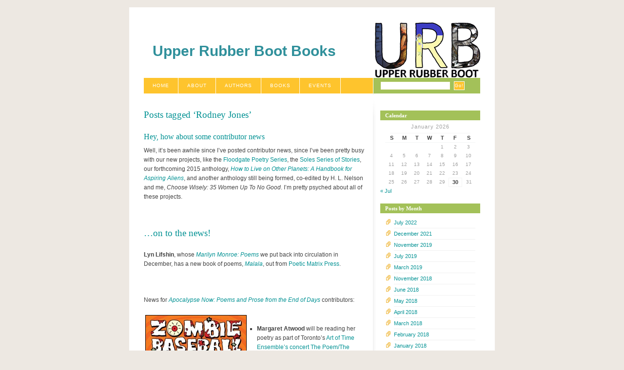

--- FILE ---
content_type: text/html; charset=UTF-8
request_url: https://upperrubberboot.com/tag/rodney-jones/
body_size: 20066
content:
<!DOCTYPE html PUBLIC "-//W3C//DTD XHTML 1.0 Strict//EN" "http://www.w3.org/TR/xhtml1/DTD/xhtml1-strict.dtd">
<html xmlns="http://www.w3.org/1999/xhtml" xml:lang="en" lang="en">
<head>
<meta http-equiv="Content-Type" content="text/html; charset=UTF-8" />
<title> &raquo; Rodney Jones Upper Rubber Boot Books</title>

	<link rel="stylesheet" href="https://upperrubberboot.com/wp-content/themes/blix/style.css?1" type="text/css" media="screen, projection" />
	<link rel="pingback" href="https://upperrubberboot.com/xmlrpc.php" />
	<meta name='robots' content='max-image-preview:large' />
<link rel="alternate" type="application/rss+xml" title="Upper Rubber Boot Books &raquo; Feed" href="https://upperrubberboot.com/feed/" />
<link rel="alternate" type="application/rss+xml" title="Upper Rubber Boot Books &raquo; Comments Feed" href="https://upperrubberboot.com/comments/feed/" />
<link rel="alternate" type="application/rss+xml" title="Upper Rubber Boot Books &raquo; Rodney Jones Tag Feed" href="https://upperrubberboot.com/tag/rodney-jones/feed/" />
<style id='wp-img-auto-sizes-contain-inline-css' type='text/css'>
img:is([sizes=auto i],[sizes^="auto," i]){contain-intrinsic-size:3000px 1500px}
/*# sourceURL=wp-img-auto-sizes-contain-inline-css */
</style>
<style id='wp-emoji-styles-inline-css' type='text/css'>

	img.wp-smiley, img.emoji {
		display: inline !important;
		border: none !important;
		box-shadow: none !important;
		height: 1em !important;
		width: 1em !important;
		margin: 0 0.07em !important;
		vertical-align: -0.1em !important;
		background: none !important;
		padding: 0 !important;
	}
/*# sourceURL=wp-emoji-styles-inline-css */
</style>
<style id='wp-block-library-inline-css' type='text/css'>
:root{--wp-block-synced-color:#7a00df;--wp-block-synced-color--rgb:122,0,223;--wp-bound-block-color:var(--wp-block-synced-color);--wp-editor-canvas-background:#ddd;--wp-admin-theme-color:#007cba;--wp-admin-theme-color--rgb:0,124,186;--wp-admin-theme-color-darker-10:#006ba1;--wp-admin-theme-color-darker-10--rgb:0,107,160.5;--wp-admin-theme-color-darker-20:#005a87;--wp-admin-theme-color-darker-20--rgb:0,90,135;--wp-admin-border-width-focus:2px}@media (min-resolution:192dpi){:root{--wp-admin-border-width-focus:1.5px}}.wp-element-button{cursor:pointer}:root .has-very-light-gray-background-color{background-color:#eee}:root .has-very-dark-gray-background-color{background-color:#313131}:root .has-very-light-gray-color{color:#eee}:root .has-very-dark-gray-color{color:#313131}:root .has-vivid-green-cyan-to-vivid-cyan-blue-gradient-background{background:linear-gradient(135deg,#00d084,#0693e3)}:root .has-purple-crush-gradient-background{background:linear-gradient(135deg,#34e2e4,#4721fb 50%,#ab1dfe)}:root .has-hazy-dawn-gradient-background{background:linear-gradient(135deg,#faaca8,#dad0ec)}:root .has-subdued-olive-gradient-background{background:linear-gradient(135deg,#fafae1,#67a671)}:root .has-atomic-cream-gradient-background{background:linear-gradient(135deg,#fdd79a,#004a59)}:root .has-nightshade-gradient-background{background:linear-gradient(135deg,#330968,#31cdcf)}:root .has-midnight-gradient-background{background:linear-gradient(135deg,#020381,#2874fc)}:root{--wp--preset--font-size--normal:16px;--wp--preset--font-size--huge:42px}.has-regular-font-size{font-size:1em}.has-larger-font-size{font-size:2.625em}.has-normal-font-size{font-size:var(--wp--preset--font-size--normal)}.has-huge-font-size{font-size:var(--wp--preset--font-size--huge)}.has-text-align-center{text-align:center}.has-text-align-left{text-align:left}.has-text-align-right{text-align:right}.has-fit-text{white-space:nowrap!important}#end-resizable-editor-section{display:none}.aligncenter{clear:both}.items-justified-left{justify-content:flex-start}.items-justified-center{justify-content:center}.items-justified-right{justify-content:flex-end}.items-justified-space-between{justify-content:space-between}.screen-reader-text{border:0;clip-path:inset(50%);height:1px;margin:-1px;overflow:hidden;padding:0;position:absolute;width:1px;word-wrap:normal!important}.screen-reader-text:focus{background-color:#ddd;clip-path:none;color:#444;display:block;font-size:1em;height:auto;left:5px;line-height:normal;padding:15px 23px 14px;text-decoration:none;top:5px;width:auto;z-index:100000}html :where(.has-border-color){border-style:solid}html :where([style*=border-top-color]){border-top-style:solid}html :where([style*=border-right-color]){border-right-style:solid}html :where([style*=border-bottom-color]){border-bottom-style:solid}html :where([style*=border-left-color]){border-left-style:solid}html :where([style*=border-width]){border-style:solid}html :where([style*=border-top-width]){border-top-style:solid}html :where([style*=border-right-width]){border-right-style:solid}html :where([style*=border-bottom-width]){border-bottom-style:solid}html :where([style*=border-left-width]){border-left-style:solid}html :where(img[class*=wp-image-]){height:auto;max-width:100%}:where(figure){margin:0 0 1em}html :where(.is-position-sticky){--wp-admin--admin-bar--position-offset:var(--wp-admin--admin-bar--height,0px)}@media screen and (max-width:600px){html :where(.is-position-sticky){--wp-admin--admin-bar--position-offset:0px}}

/*# sourceURL=wp-block-library-inline-css */
</style><style id='global-styles-inline-css' type='text/css'>
:root{--wp--preset--aspect-ratio--square: 1;--wp--preset--aspect-ratio--4-3: 4/3;--wp--preset--aspect-ratio--3-4: 3/4;--wp--preset--aspect-ratio--3-2: 3/2;--wp--preset--aspect-ratio--2-3: 2/3;--wp--preset--aspect-ratio--16-9: 16/9;--wp--preset--aspect-ratio--9-16: 9/16;--wp--preset--color--black: #000000;--wp--preset--color--cyan-bluish-gray: #abb8c3;--wp--preset--color--white: #ffffff;--wp--preset--color--pale-pink: #f78da7;--wp--preset--color--vivid-red: #cf2e2e;--wp--preset--color--luminous-vivid-orange: #ff6900;--wp--preset--color--luminous-vivid-amber: #fcb900;--wp--preset--color--light-green-cyan: #7bdcb5;--wp--preset--color--vivid-green-cyan: #00d084;--wp--preset--color--pale-cyan-blue: #8ed1fc;--wp--preset--color--vivid-cyan-blue: #0693e3;--wp--preset--color--vivid-purple: #9b51e0;--wp--preset--gradient--vivid-cyan-blue-to-vivid-purple: linear-gradient(135deg,rgb(6,147,227) 0%,rgb(155,81,224) 100%);--wp--preset--gradient--light-green-cyan-to-vivid-green-cyan: linear-gradient(135deg,rgb(122,220,180) 0%,rgb(0,208,130) 100%);--wp--preset--gradient--luminous-vivid-amber-to-luminous-vivid-orange: linear-gradient(135deg,rgb(252,185,0) 0%,rgb(255,105,0) 100%);--wp--preset--gradient--luminous-vivid-orange-to-vivid-red: linear-gradient(135deg,rgb(255,105,0) 0%,rgb(207,46,46) 100%);--wp--preset--gradient--very-light-gray-to-cyan-bluish-gray: linear-gradient(135deg,rgb(238,238,238) 0%,rgb(169,184,195) 100%);--wp--preset--gradient--cool-to-warm-spectrum: linear-gradient(135deg,rgb(74,234,220) 0%,rgb(151,120,209) 20%,rgb(207,42,186) 40%,rgb(238,44,130) 60%,rgb(251,105,98) 80%,rgb(254,248,76) 100%);--wp--preset--gradient--blush-light-purple: linear-gradient(135deg,rgb(255,206,236) 0%,rgb(152,150,240) 100%);--wp--preset--gradient--blush-bordeaux: linear-gradient(135deg,rgb(254,205,165) 0%,rgb(254,45,45) 50%,rgb(107,0,62) 100%);--wp--preset--gradient--luminous-dusk: linear-gradient(135deg,rgb(255,203,112) 0%,rgb(199,81,192) 50%,rgb(65,88,208) 100%);--wp--preset--gradient--pale-ocean: linear-gradient(135deg,rgb(255,245,203) 0%,rgb(182,227,212) 50%,rgb(51,167,181) 100%);--wp--preset--gradient--electric-grass: linear-gradient(135deg,rgb(202,248,128) 0%,rgb(113,206,126) 100%);--wp--preset--gradient--midnight: linear-gradient(135deg,rgb(2,3,129) 0%,rgb(40,116,252) 100%);--wp--preset--font-size--small: 13px;--wp--preset--font-size--medium: 20px;--wp--preset--font-size--large: 36px;--wp--preset--font-size--x-large: 42px;--wp--preset--spacing--20: 0.44rem;--wp--preset--spacing--30: 0.67rem;--wp--preset--spacing--40: 1rem;--wp--preset--spacing--50: 1.5rem;--wp--preset--spacing--60: 2.25rem;--wp--preset--spacing--70: 3.38rem;--wp--preset--spacing--80: 5.06rem;--wp--preset--shadow--natural: 6px 6px 9px rgba(0, 0, 0, 0.2);--wp--preset--shadow--deep: 12px 12px 50px rgba(0, 0, 0, 0.4);--wp--preset--shadow--sharp: 6px 6px 0px rgba(0, 0, 0, 0.2);--wp--preset--shadow--outlined: 6px 6px 0px -3px rgb(255, 255, 255), 6px 6px rgb(0, 0, 0);--wp--preset--shadow--crisp: 6px 6px 0px rgb(0, 0, 0);}:where(.is-layout-flex){gap: 0.5em;}:where(.is-layout-grid){gap: 0.5em;}body .is-layout-flex{display: flex;}.is-layout-flex{flex-wrap: wrap;align-items: center;}.is-layout-flex > :is(*, div){margin: 0;}body .is-layout-grid{display: grid;}.is-layout-grid > :is(*, div){margin: 0;}:where(.wp-block-columns.is-layout-flex){gap: 2em;}:where(.wp-block-columns.is-layout-grid){gap: 2em;}:where(.wp-block-post-template.is-layout-flex){gap: 1.25em;}:where(.wp-block-post-template.is-layout-grid){gap: 1.25em;}.has-black-color{color: var(--wp--preset--color--black) !important;}.has-cyan-bluish-gray-color{color: var(--wp--preset--color--cyan-bluish-gray) !important;}.has-white-color{color: var(--wp--preset--color--white) !important;}.has-pale-pink-color{color: var(--wp--preset--color--pale-pink) !important;}.has-vivid-red-color{color: var(--wp--preset--color--vivid-red) !important;}.has-luminous-vivid-orange-color{color: var(--wp--preset--color--luminous-vivid-orange) !important;}.has-luminous-vivid-amber-color{color: var(--wp--preset--color--luminous-vivid-amber) !important;}.has-light-green-cyan-color{color: var(--wp--preset--color--light-green-cyan) !important;}.has-vivid-green-cyan-color{color: var(--wp--preset--color--vivid-green-cyan) !important;}.has-pale-cyan-blue-color{color: var(--wp--preset--color--pale-cyan-blue) !important;}.has-vivid-cyan-blue-color{color: var(--wp--preset--color--vivid-cyan-blue) !important;}.has-vivid-purple-color{color: var(--wp--preset--color--vivid-purple) !important;}.has-black-background-color{background-color: var(--wp--preset--color--black) !important;}.has-cyan-bluish-gray-background-color{background-color: var(--wp--preset--color--cyan-bluish-gray) !important;}.has-white-background-color{background-color: var(--wp--preset--color--white) !important;}.has-pale-pink-background-color{background-color: var(--wp--preset--color--pale-pink) !important;}.has-vivid-red-background-color{background-color: var(--wp--preset--color--vivid-red) !important;}.has-luminous-vivid-orange-background-color{background-color: var(--wp--preset--color--luminous-vivid-orange) !important;}.has-luminous-vivid-amber-background-color{background-color: var(--wp--preset--color--luminous-vivid-amber) !important;}.has-light-green-cyan-background-color{background-color: var(--wp--preset--color--light-green-cyan) !important;}.has-vivid-green-cyan-background-color{background-color: var(--wp--preset--color--vivid-green-cyan) !important;}.has-pale-cyan-blue-background-color{background-color: var(--wp--preset--color--pale-cyan-blue) !important;}.has-vivid-cyan-blue-background-color{background-color: var(--wp--preset--color--vivid-cyan-blue) !important;}.has-vivid-purple-background-color{background-color: var(--wp--preset--color--vivid-purple) !important;}.has-black-border-color{border-color: var(--wp--preset--color--black) !important;}.has-cyan-bluish-gray-border-color{border-color: var(--wp--preset--color--cyan-bluish-gray) !important;}.has-white-border-color{border-color: var(--wp--preset--color--white) !important;}.has-pale-pink-border-color{border-color: var(--wp--preset--color--pale-pink) !important;}.has-vivid-red-border-color{border-color: var(--wp--preset--color--vivid-red) !important;}.has-luminous-vivid-orange-border-color{border-color: var(--wp--preset--color--luminous-vivid-orange) !important;}.has-luminous-vivid-amber-border-color{border-color: var(--wp--preset--color--luminous-vivid-amber) !important;}.has-light-green-cyan-border-color{border-color: var(--wp--preset--color--light-green-cyan) !important;}.has-vivid-green-cyan-border-color{border-color: var(--wp--preset--color--vivid-green-cyan) !important;}.has-pale-cyan-blue-border-color{border-color: var(--wp--preset--color--pale-cyan-blue) !important;}.has-vivid-cyan-blue-border-color{border-color: var(--wp--preset--color--vivid-cyan-blue) !important;}.has-vivid-purple-border-color{border-color: var(--wp--preset--color--vivid-purple) !important;}.has-vivid-cyan-blue-to-vivid-purple-gradient-background{background: var(--wp--preset--gradient--vivid-cyan-blue-to-vivid-purple) !important;}.has-light-green-cyan-to-vivid-green-cyan-gradient-background{background: var(--wp--preset--gradient--light-green-cyan-to-vivid-green-cyan) !important;}.has-luminous-vivid-amber-to-luminous-vivid-orange-gradient-background{background: var(--wp--preset--gradient--luminous-vivid-amber-to-luminous-vivid-orange) !important;}.has-luminous-vivid-orange-to-vivid-red-gradient-background{background: var(--wp--preset--gradient--luminous-vivid-orange-to-vivid-red) !important;}.has-very-light-gray-to-cyan-bluish-gray-gradient-background{background: var(--wp--preset--gradient--very-light-gray-to-cyan-bluish-gray) !important;}.has-cool-to-warm-spectrum-gradient-background{background: var(--wp--preset--gradient--cool-to-warm-spectrum) !important;}.has-blush-light-purple-gradient-background{background: var(--wp--preset--gradient--blush-light-purple) !important;}.has-blush-bordeaux-gradient-background{background: var(--wp--preset--gradient--blush-bordeaux) !important;}.has-luminous-dusk-gradient-background{background: var(--wp--preset--gradient--luminous-dusk) !important;}.has-pale-ocean-gradient-background{background: var(--wp--preset--gradient--pale-ocean) !important;}.has-electric-grass-gradient-background{background: var(--wp--preset--gradient--electric-grass) !important;}.has-midnight-gradient-background{background: var(--wp--preset--gradient--midnight) !important;}.has-small-font-size{font-size: var(--wp--preset--font-size--small) !important;}.has-medium-font-size{font-size: var(--wp--preset--font-size--medium) !important;}.has-large-font-size{font-size: var(--wp--preset--font-size--large) !important;}.has-x-large-font-size{font-size: var(--wp--preset--font-size--x-large) !important;}
/*# sourceURL=global-styles-inline-css */
</style>

<style id='classic-theme-styles-inline-css' type='text/css'>
/*! This file is auto-generated */
.wp-block-button__link{color:#fff;background-color:#32373c;border-radius:9999px;box-shadow:none;text-decoration:none;padding:calc(.667em + 2px) calc(1.333em + 2px);font-size:1.125em}.wp-block-file__button{background:#32373c;color:#fff;text-decoration:none}
/*# sourceURL=/wp-includes/css/classic-themes.min.css */
</style>
<link rel="https://api.w.org/" href="https://upperrubberboot.com/wp-json/" /><link rel="alternate" title="JSON" type="application/json" href="https://upperrubberboot.com/wp-json/wp/v2/tags/253" /><link rel="EditURI" type="application/rsd+xml" title="RSD" href="https://upperrubberboot.com/xmlrpc.php?rsd" />
<meta name="generator" content="WordPress 6.9" />
<style type="text/css">
#header{
	background: url(https://upperrubberboot.com/wp-content/uploads/2015/03/URB_logo_bw_hollow2feet1.jpg) no-repeat;
}
#header h1 a, #desc {
	color:#30909b;
}
#desc {
	margin-right: 30px;
}
</style>
<style type="text/css" id="custom-background-css">
body.custom-background { background-color: #ffffff; }
</style>
	</head>

<body>
<div id="container">

<div id="header">
	<h1><a href="https://upperrubberboot.com">Upper Rubber Boot Books</a></h1>
</div>

<div id="navigation">

	<form action="https://upperrubberboot.com/" method="get">
		<fieldset>
			<input value="" name="s" id="s" />
			<input type="submit" value="Go!" id="searchbutton" name="searchbutton" />
		</fieldset>
	</form>

	<ul class="menu">
	<li><a href="https://upperrubberboot.com">Home</a></li>
	<li class="page_item page-item-2 page_item_has_children"><a href="https://upperrubberboot.com/about/">About</a></li>
<li class="page_item page-item-5"><a href="https://upperrubberboot.com/authors/">Authors</a></li>
<li class="page_item page-item-6 page_item_has_children"><a href="https://upperrubberboot.com/books/">Books</a></li>
<li class="page_item page-item-50 page_item_has_children"><a href="https://upperrubberboot.com/events/">Events</a></li>
</ul>

</div><!-- /navigation -->

<hr class="low" />
<div style="overflow: auto; width: 5pt; height: 1pt;" id="EXT">



</div>
<div id="content" class="archive">


			<h2>Posts tagged &lsquo;Rodney Jones&rsquo;</h2>

	

	<div id="post-471" class="entry post-471 post type-post status-publish format-standard hentry category-news tag-140-and-counting tag-andrew-mcfadyen-ketchum tag-apocalypse-now-poems-and-prose-from-the-end-of-days tag-chet-weise tag-darcie-dennigan tag-david-j-daniels tag-david-kopaska-merkel tag-deborah-p-kolodji tag-e-lily-yu tag-ed-pavlic tag-elizabeth-barrette tag-joyce-carol-oates tag-kaolin-fire tag-kelly-link tag-ken-liu tag-lyn-lifshin tag-margaret-atwood tag-paolo-bacigalupi tag-peg-duthie tag-rodney-jones tag-s-kay tag-seth-fried tag-tessa-mellas tag-tina-connolly">

		<h3><a href="https://upperrubberboot.com/hey-how-about-some-contributor-news/">Hey, how about some contributor news</a></h3>

		<p>Well, it&#8217;s been awhile since I&#8217;ve posted contributor news, since I&#8217;ve been pretty busy with our new projects, like the <a href="https://upperrubberboot.com/floodgate/">Floodgate Poetry Series</a>, the <a href="https://upperrubberboot.com/soles-series-of-stories/">Soles Series of Stories</a>, our forthcoming 2015 anthology, <i><a href="https://upperrubberboot.com/how-to-live-on-other-planets-a-handbook-for-aspiring-aliens/">How to Live on Other Planets: A Handbook for Aspiring Aliens</a></i>, and another anthology still being formed, co-edited by H. L. Nelson and me, <i>Choose Wisely: 35 Women Up To No Good</i>. I&#8217;m pretty psyched about all of these projects.</p>
<p>&nbsp;</p>
<h2>&#8230;on to the news!</h2>
<p><b>Lyn Lifshin</b>, whose <i><a href="https://upperrubberboot.com/marilyn-monroe-poems/">Marilyn Monroe: Poems</a></i> we put back into circulation in December, has a new book of poems, <i><a href="http://www.lynlifshin.com/malala.htm">Malala</a></i>, out from <a href="http://www.poeticmatrix.com/title/malala.aspx">Poetic Matrix Press</a>.</p>
<p>&nbsp;</p>
<p>News for <i><a href="https://upperrubberboot.com/apocalypse-now/">Apocalypse Now: Poems and Prose from the End of Days</a></i> contributors: </p>
<table>
<tr>
<td width="206"><img fetchpriority="high" decoding="async" src="https://upperrubberboot.com/wp-content/uploads/2014/03/zombie-206x300.jpg" alt="zombie" width="206" height="300" class="alignnone size-medium wp-image-472" style="border:1px solid black; float:right" srcset="https://upperrubberboot.com/wp-content/uploads/2014/03/zombie-206x300.jpg 206w, https://upperrubberboot.com/wp-content/uploads/2014/03/zombie.jpg 600w" sizes="(max-width: 206px) 100vw, 206px" /></td>
<td>
<ul type=square>
<li><b>Margaret Atwood</b> will be reading her poetry as part of Toronto&#8217;s <a href="http://www.broadwayworld.com/toronto/article/Art-of-Time-Ensemble-Sets-2014-15-Season-THE-POEMTHE-SONG-INTERMEZZI-More-20140327#.UziIG3BiMu8">Art of Time Ensemble&#8217;s concert The Poem/The Song</a> on November 7 &#038; 8, 2014; <i>Pauline</i>, the opera she co-wrote with Tobin Stokes, <a href="http://www.broadwayworld.com/vancouver/article/City-Opera-Vancouver-Presents-a-New-Opera-PAULINE-523-31-20140314">opens at City Opera Vancouver on 23 May</a>; her <i>MaddAddam</i> <a href="http://artsbeat.blogs.nytimes.com/2014/03/07/donna-tartt-and-eleanor-catton-among-nominees-for-womens-fiction-prize/?_php=true&#038;_type=blogs&#038;_r=0">was nominated</a> for the <a href="http://www.womensprizeforfiction.co.uk/">Baileys Women&#8217;s Prize for Fiction</a> (check out the <a href="http://www.womensprizeforfiction.co.uk/2014-prize/longlist-2014">longlist here</a>); hear her <a href="http://losarciniegas.blogspot.com/2014/03/margaret-atwood-reads-mavis-gallant.html">read Mavis Gallant here</a>.</li>
</ul>
<ul type=square>
<li><b>Paolo Bacigalupi</b>&#8216;s <i>Zombie Baseball Beatdown</i> was <a href="http://boingboing.net/2013/10/21/zombie-baseball-beatdown-litt.html">reviewed at Boing Boing</a>.</li>
</ul>
</td>
</tr>
</table>
<ul type=square>
<li><b>Tina Connolly</b>&#8216;s <i><a href="http://tinaconnolly.com/copperhead.html">Copperhead</a></i> (sequel to the Nebula-nominated <i>Ironskin</i>) came out in November, and her story &#8220;On the Eyeball Floor&#8221;, which <a href="http://www.strangehorizons.com/2008/20080602/eyeball-f.shtml">first appeared</a> in <i>Strange Horizons</i>, <a href="http://www.laideafija.com.ar/larevista/numero14/TINA_globosOculares.html">came out in translation</a> in the Argentinian magazine <i>La Idea Fija</i>. Her &#8220;<a href="http://www.starshipsofa.com/blog/2014/01/15/starshipsofa-no-320-caroline-m-yoachim-tina-connolly/">Flash Bang Remember</a>,&#8221; co-written with Caroline M. Yoachim, was featured in StarShipSofa 320.</li>
</ul>
<table>
<tr>
<td>
<ul type=square>
<li><b>David J. Daniels</b> has <a href="http://sevenkitchenspress.com/2013/10/14/david-j-daniels-new-chapbook-release/">a new chapbook, <i>Indecency</i></a>. It was co-winner of the 2012 Robin Becker Chapbook Prize, selected by Elena Georgiou, and published in a limited edition of 200 copies&mdash;if you&#8217;re lucky, Seven Kitchens Press <a href="http://sevenkitchens.blogspot.com/2013/10/david-j-daniels-indecency.html">still has copies available</a>.</li>
</ul>
<ul type=square>
<li><b>Darcie Dennigan</b>&#8216;s poem &#8220;<a href="http://thermosmag.wordpress.com/2014/03/26/the-new-census-darcie-dennigan/">The Ambidextrous</a>&#8221; appeared at <i>Thermos</i>.</li>
</ul>
<ul type=square>
<li><b>Seth Fried</b>&#8216;s story &#8220;Hello Again&#8221; is in the <a href="http://www.tinhouse.com/magazine/subscription-back-issues/memory-issue-59b.html">Spring 2014</a> issue of <i>Tin House</i> (and you&#8217;ll have to buy a copy to read it).</li>
</ul>
</td>
<td width="223"><img decoding="async" src="https://upperrubberboot.com/wp-content/uploads/2014/03/indecency.jpg" alt="indecency" width="223" height="298" class="alignnone size-full wp-image-474" style="border:1px solid black; float:right" /></td>
</tr>
</table>
<table>
<tr>
<td width="152"><a href="https://upperrubberboot.com/wp-content/uploads/2014/03/mcfadyen.jpg"><img decoding="async" src="https://upperrubberboot.com/wp-content/uploads/2014/03/mcfadyen.jpg" alt="mcfadyen" width="152" height="235" class="alignnone size-full wp-image-475" style="border:1px solid black; float:right" /></td>
<td>
<ul type=square>
<li><a href="http://www.newyorker.com/online/blogs/books/2014/03/poetry-podcast-sharon-olds-reads-rodney-jones.html">Sharon Olds reads</a> <b>Rodney Jones</b> for <i>The New Yorker</i>&#8216;s Poetry Podcast.</li>
</ul>
<ul type=square>
<li>Meghan McCarron interviewed <b>Kelly Link</b> <a href="http://thegiganticmag.com/magazine/articleDetail.php?p=articleDetail&#038;id=178">for <i>Gigantic</i> magazine</a> about vampires as metaphors.</li>
</ul>
<ul type=square>
<li><b>Andrew McFadyen-Ketchum</b>&#8216;s poetry collection <i><a href="http://www.uapress.com/titles/sp14/mcfadyen-ketchum.html">Ghost Gear</a></i>, a 2013 Miller Williams Poetry Prize finalist, was released by University of Arkansas Press.</ul>
</td>
</tr>
</table>
<table>
<tr>
<td>
<ul type=square>
<li><b>Tessa Mellas</b> has a new book of short fiction, <i><a href="http://www.uiowapress.org/books/2013-fall/lungs-full-noise.htm">Lungs Full of Noise</a></i>, out with University of Iowa Press.</li>
</ul>
<ul type=square>
<li><i>Ploughshares</i> <a href="http://blog.pshares.org/index.php/grant-boxing-your-favor-on-joyce-carol-oates-on-boxing/?utm_source=rss&#038;utm_medium=rss&#038;utm_campaign=grant-boxing-your-favor-on-joyce-carol-oates-on-boxing">reviewed</a> <b>Joyce Carol Oates</b>&#8216; <i>On Boxing</i>; <i><a href="http://www.thedailybeast.com/articles/2014/01/30/can-joyce-carol-oates-write-a-war-novel.html">The Daily Beast</a></i>, <i><a href="http://www.theguardian.com/books/2014/jan/31/carthage-joyce-carol-oates-review">The Guardian</a></i>, <i><a href="http://www.startribune.com/entertainment/books/246400811.html">Minneapolis Star Tribune</a></i>, <i><a href="http://www.nytimes.com/2014/02/06/books/carthage-by-joyce-carol-oates.html">The New York Times</a></i>, <i><a href="http://www.odt.co.nz/entertainment/books/293522/commentary-human-condition-must-read">Otago Daily Times</a></i>, <i><a href="http://www.roanoke.com/arts_and_entertainment/columns_and_blogs/blogs/back_cover/article_85f30118-96bf-11e3-a3e2-0017a43b2370.html">Roanoke Times</a></i>, and <i><a href="http://www.washingtonpost.com/entertainment/books/book-world-carthage-by-joyce-carol-oates/2014/02/06/74a0be84-8e98-11e3-b46a-5a3d0d2130da_story.html">The Washington Post</a></i>  all reviewed her <i>Carthage</i>; <i>Huffington Post</i> <a href="http://www.huffingtonpost.com/2014/02/18/joyce-carol-oates-intervi_n_4791299.html?utm_hp_ref=books">interviewed her</a>.</li>
</ul>
<ul type=square>
<li><b>Ed Pavli&cacute;</b> was <a href="http://onlineathens.com/local-news/2014-03-28/seven-athens-authors-nominated-statewide-award">nominated for as Georgia Author of the Year</a>.</li>
</ul>
</td>
<td width="150"><a href="https://upperrubberboot.com/wp-content/uploads/2014/03/Mellas_comp1.jpg"><img loading="lazy" decoding="async" src="https://upperrubberboot.com/wp-content/uploads/2014/03/Mellas_comp1.jpg" alt="Mellas_comp1" width="150" height="252" class="alignnone size-full wp-image-476" style="border:1px solid black; float:right" />
</td>
</tr>
</table>
<ul type=square>
<li><b>Chet Weise</b> is the co-editor, with Third Man co-founder Ben Swank, of <i>Language Lessons: Volume 1</i>, the debut book by Third Man Books (a new division of Nashville&#8217;s Third Man Records), which was <a href="http://www.monsterfresh.com/event/third-man-recordsbooks-language-lessons-volume-i-release-party-barboza-seattle/">celebrated at AWP</a>. Contributors include Jake Adam York, C.D. Wright, <b>Brian Barker</b>, and me.</li>
</ul>
<ul type=square>
<li><b>E. Lily Yu</b>&#8216;s &#8220;<a href="http://clarkesworldmagazine.com/yu_12_13/">Daedalum, the Devil&#8217;s Wheel</a>&#8221; appeared in <i>Clarkesworld</i>.</li>
</ul>
<p>&nbsp;</p>
<p>And for <i><a href="https://upperrubberboot.com/140-and-counting/">140 And Counting</a></i> contributors: </p>
<table>
<tr>
<td width="225"><a href="https://upperrubberboot.com/measured-extravagance/"><img loading="lazy" decoding="async" src="https://upperrubberboot.com/wp-content/uploads/2012/02/MeasuredExtravagance-Cover600x800-225x300.jpg" alt="" title="MeasuredExtravagance-Cover600x800" width="225" height="300" hspace=5 class="alignnone size-medium wp-image-131" style="border:1px solid black; float:right" srcset="https://upperrubberboot.com/wp-content/uploads/2012/02/MeasuredExtravagance-Cover600x800-225x300.jpg 225w, https://upperrubberboot.com/wp-content/uploads/2012/02/MeasuredExtravagance-Cover600x800.jpg 600w" sizes="auto, (max-width: 225px) 100vw, 225px" /></a></td>
<td>
<ul type=square>
<li><b>Elizabeth Barrette</b>&#8216;s poems, &#8220;<a href="http://www.polutexni.com/?p=651">Rods and Reels</a>&#8221; and &#8220;<a href="http://www.polutexni.com/?p=627">Assumptions of Precedence</a>&#8221; were in <i>Polu Texni</i>.</li>
</ul>
<ul type=square>
<li>The Poetry Storehouse has <a href="http://poetrystorehouse.com/2013/10/18/peg-duthie-poems-2/">five poems</a>, including two videopoem remixes, by <b>Peg Duthie</b>. The first three of these poems are also in her URB book, <i><a href="https://upperrubberboot.com/measured-extravagance/">Measured Extravagance</a></i>. She was <a href="http://discussion.movingpoems.com/2013/12/what-its-like-to-have-videopoems-made-of-ones-work-an-interview-with-peg-duthie/">interviewed at Moving Poems Forum</a> about the videopoems. Duthie&#8217;s poem &#8220;<a href="http://www.goblinfruit.net/2014/winter/poems/?poem=spellingforworse">Spelling &#8216;For Worse&#8217;</a>&#8221; appeared in <i>Goblin Fruit</i>&#8216;s Winter 2014 issue. </li>
</ul>
</td>
</tr>
</table>
<ul type=square>
<li><b>Kaolin Fire</b>&#8216;s poem, &#8220;<a href="http://www.polutexni.com/?p=847">Future Cities</a>,&#8221; was in <i>Polu Texni</i>.</li>
</ul>
<ul type=square>
<li>During the recent TwitterFiction Festival launch event live in NYC March 12, <b>S. Kay</b>&#8216;s very short story (#vss) was one of three chosen to be featured and read aloud by the host Sara Barron (<a href="http://twitterfictionfestival.com/live/">video 41:29</a>), and <a href="http://blueberrio.tumblr.com/post/80024863620/featured-by-twitterfiction-festival">a second story was featured in the TwitterFiction Festival feed</a>.</li>
</ul>
<ul type=square>
<li><b>Deborah P Kolodji</b> had a haiku in the <a href="http://www.ahundredgourds.com/ahg32/haiku12.html">March 2014 issue</a> of <i>A Hundred Gourds</i>.</li>
</ul>
<ul type=square>
<li><b>David C. Kopaska-Merkel</b>&#8216;s poem, &#8220;<a href="http://www.polutexni.com/?p=832">Spark</a>,&#8221; was in <i>Polu Texni</i>, and his story &#8220;A Better Place&#8221; is in <a href="https://www.smashwords.com/books/view/383158">the December issue</a> of <i>The Fifth Di&#8230;</i>.</li>
</ul>
<ul type=square>
<li>Lightspeed published <b>Ken Liu</b>&#8216;s &#8220;<a href="http://www.lightspeedmagazine.com/fiction/ghost-days/">Ghost Days</a>&#8221; (which will be reprinted in our <i>How to Live on Other Planets</i>) and &#8220;<a href="http://www.lightspeedmagazine.com/fiction/none-owns-the-air/">None Owns the Air</a>&#8221; as well as his translations of Hao Jingfang&#8217;s &#8220;<a href="http://www.lightspeedmagazine.com/fiction/invisible-planets/">Invisible Planets</a>&#8221; and Chen Qiufan&#8217;s &#8220;<a href="http://www.lightspeedmagazine.com/fiction/the-mao-ghost/">The Mao Ghost</a>,&#8221; and <i>Clarkesworld</i> published his &#8220;<a href="http://clarkesworldmagazine.com/liu_01_14/">The Clockwork Soldier</a>.&#8221;</li>
</ul>

		<p class="info">   		<span class="commentlink"></span>   		<em class="date">30 March 2014<!-- at 8:15 pm--></em>
   		<!--<em class="author">joannemerriam</em>-->
   		   		</p>

	</div>



	<div id="post-375" class="entry post-375 post type-post status-publish format-standard hentry category-news tag-140-and-counting tag-apocalypse-now-poems-and-prose-from-the-end-of-days tag-catherine-pierce tag-darcie-dennigan tag-joshua-robbins tag-ken-liu tag-kevin-prufer tag-marge-simon tag-nicky-beer tag-rodney-jones tag-seth-fried tag-stella-pierides">

		<h3><a href="https://upperrubberboot.com/quickincompletelist/">Quick, incomplete list of contributor news!</a></h3>

		<p>Hi ducklings. I&#8217;ve been pulled six ways from Sunday for the past month or two, so I am <b>way</b> behind on listing contributor news! So let&#8217;s just get through what we can over my lunch hour.</p>
<p>&nbsp;</p>
<p>For <i><a href="https://upperrubberboot.com/apocalypse-now/">Apocalypse Now: Poems and Prose from the End of Days</a></i> contributors: </p>
<ul type=square>
<li><b>Nicky Beer</b>&#8216;s &#8220;<a href="http://therumpus.net/2013/04/national-poetry-month-day-15-the-plagiarist-by-nicky-beer/">The Plagiarist</a>&#8221; at <i>The Rumpus</i></li>
<li><b>Darcie Dennigan</b>&#8216;s &#8220;<a href="http://booksmatter.tumblr.com/post/47552648338/darcie-dennigan-the-job-interview">The Job Interview</a>&#8221; at <i>Books Matter</i></li>
<li><b>Seth Fried</b>&#8216;s &#8220;<a href="http://www.tinhouse.com/blog/24831/murder-your-darlings.html#more-24831">Das Kolumne</a>&#8221; #10 at <i>Tin House</i></li>
<li>WWNO <a href="http://www.wwno.org/post/poet-rodney-jones-ninth-volume-explores-imaginary-logic">discusses </a><b>Rodney Jones</b>&#8216; <i>Imaginary Logic</i></li>
<li><b>Kevin Prufer</b> <a href="http://fatcatwebproductions.com/the_paper/content/night-poetry-lone-star-college-montgomery">reading with Martha Serpas</a> at Lone Star College-Montgomery on Thursday, April 18, at 7 p.m. Free, open to public; Library Building (Building F).</li>
<li><a href="http://www.poetsquarterly.com/2013/04/the-girls-of-peculiar-by-catherine.html"><i>Poets&#8217; Quarterly</i> reviewed</a> <i>The Girls of Peculiar</i> by <b>Catherine Pierce</b></li>
<li><i>Chapter16</i> <a href="http://www.knoxnews.com/news/2013/apr/06/knox-poet-joshua-robbins-collection-urges-in/">reviews </a><b>Joshua Robbins</b>&#8216; <i>Praise Nothing</i></li>
</ul>
<p>&nbsp;</p>
<p>For <i><a href="https://upperrubberboot.com/140-and-counting/">140 And Counting</a></i> contributors: </p>
<ul type=square>
<li><b>Ken Liu</b> <a href="http://www.haikasoru.com/the-future-is-japanese/mono-no-aware-by-ken-liu-gets-a-hugo-nomination/">nominated for Hugo</a> (!!) and <a href="http://www.locusmag.com/Magazine/2013/03/april-issue-table-of-contents/">spotlighted in Locus</a></li>
<li><b>Stella Pierides</b>&#8216;s &#8220;<a href="http://contemporaryhaibunonline.com/pages91/Pierides_ThePrice.html">The Price of Youth</a>&#8221; at <i>Contemporary Haibun Online</i></li>
<li>Rhonda Parrish <a href="http://www.goodreads.com/author_blog_posts/4031495-m-marge-simon?auto_login_attempted=true">posted a gallery</a> of <b>Marge Simon</b>&#8216;s art</li>
</ul>

		<p class="info">   		<span class="commentlink"></span>   		<em class="date">16 April 2013<!-- at 1:06 pm--></em>
   		<!--<em class="author">joannemerriam</em>-->
   		   		</p>

	</div>



	<div id="post-263" class="entry post-263 post type-post status-publish format-standard hentry category-anthology tag-alexander-lumans tag-andrew-mcfadyen-ketchum tag-apocalypse-now-poems-and-prose-from-the-end-of-days tag-brian-barker tag-brian-evenson tag-catherine-pierce tag-charles-martin tag-chet-weiss tag-dana-gioia tag-darcie-dennigan tag-david-j-daniels tag-david-roderick tag-davis-mccombs tag-e-lily-yu tag-ed-pavlic tag-jeffrey-schulz tag-josh-woods tag-joshua-robbins tag-joyce-carol-oates tag-judy-jordan tag-keith-montesano tag-kelly-link tag-kevin-prufer tag-kristin-bock tag-maggie-smith tag-marc-mckee tag-margaret-atwood tag-nicky-beer tag-paolo-bacigalupi tag-pinckney-benedict tag-rodney-jones tag-seth-fried tag-simone-muench tag-tessa-mellas tag-tina-connelly tag-tr-hummer tag-wayne-miller">

		<h3><a href="https://upperrubberboot.com/apocalypse-now/">Apocalypse Now</a></h3>

		<p>How will the end come? What will we do when all the lights go out?</p>
<table width="100%">
<tbody>
<tr>
<td>
<ul type="square">
<li>ISBN 978-1-937794-24-8 (print): used from <a href="http://www.amazon.com/gp/product/1937794245">Amazon</a>.</li>
<li>ISBN 978-1-937794-23-1 (epub).</li>
<li>ISBN 978-1-937794-21-7 (mobi).</li>
<li>ISBN 978-1-937794-22-4 (pdf).</li>
<li>Out of print.</li>
<li>Discuss this book at <a href="https://www.goodreads.com/book/show/17204884-apocalypse-now">Goodreads</a> and <a href="https://www.librarything.com/work/13365497">LibraryThing</a>.</li>
</ul>
</td>
<td width="231"><a href="https://upperrubberboot.com/wp-content/uploads/2012/08/ApocalypseNowCover.jpg"><img loading="lazy" decoding="async" class="size-medium wp-image-300" style="border: 1px solid black; float: right;" title="ApocalypseNowCover" src="https://upperrubberboot.com/wp-content/uploads/2012/08/ApocalypseNowCover-225x300.jpg" alt="" width="225" height="300" srcset="https://upperrubberboot.com/wp-content/uploads/2012/08/ApocalypseNowCover-225x300.jpg 225w, https://upperrubberboot.com/wp-content/uploads/2012/08/ApocalypseNowCover-768x1024.jpg 768w, https://upperrubberboot.com/wp-content/uploads/2012/08/ApocalypseNowCover.jpg 2000w" sizes="auto, (max-width: 225px) 100vw, 225px" /></a></td>
</tr>
</tbody>
</table>
<p><span style="color: red;"><b>Winner of the <i>Nashville Scene</i>&#8216;s <a href="http://www.nashvillescene.com/nashville/best-literary-anthology/BestOf?oid=3916062">Best Literary Anthology 2013</a>.</b></span></p>
<p>Every society and every generation has its version of the apocalypse: swine flu, genetic mutation, global warming, nuclear fallout, the second coming, peak oil, mass extinction, giant irradiated ants, zombies&#8230; <i>Apocalypse Now: Poems and Prose from the End of Days</i> is the first anthology of its kind to bring together the poetry and prose of some of America&#8217;s finest (though not always most well-known) literary voices with an eye for the literary <i>and</i> the popular, for story <i>and</i> lyric, for the past <i>and</i> the future, for the psychological <i>and</i> the physical, for the real <i>and</i> the fantastic.</p>
<p>Missy, the single mother of <b>Margaret Atwood</b>&#8216;s &#8220;The Silver Astroturfer,&#8221; spends her days in her basement of computers churning out copy under various aliases (&#8220;ExCodFisherman&#8221; or &#8220;LeglessVeteran&#8221; or &#8220;LadyDuckHunter&#8221;) in order to manipulate the daily news. <b>Davis McCombs</b> poems tell the story of a dying tobacco industry in the South and of the killing of the last gray wolf in Edmonson County, Kentucky.</p>
<p><b>Rodney Jones</b>&#8216;s &#8220;Apocalyptic Narrative&#8221; opens in a post-apocalyptic United States in which our hero survives via c-rations and government cheese in an abandoned cave. <b>Joyce Carol Oates</b>&#8216;s &#8220;Thanksgiving&#8221; depicts a father and daughter who venture out to buy food for their Thanksgiving dinner because the mother is ill. This seemingly ordinary trip, however, becomes decidedly unordinary when our assumptions about their world quickly crumble.</p>
<p><b>Judy Jordan</b>&#8216;s poems examine humankind&#8217;s slow destruction of the earth while <b>Paolo Bacigalupi</b>&#8216;s story, &#8220;The People of Sand and Slag,&#8221; looks at how we would live post-global warming via three explorers who utilize the environment itself to remake their decaying bodies.</p>
<p><b>Chet Weise</b>&#8216;s poems tell of the sorely under-reported floods that overwhelmed Nashville, Tennessee in May 2010 in which the Cumberland River rose twelve feet above flood stage and twenty-one people were killed. <b>Pinckney Benedict</b>&#8216;s &#8220;The Beginnings of Sorrow&#8221; is a deeply disturbing take on metamorphoses as well as apocalypses both large and small, centering on a rural couple with a dog possessed by his master&#8217;s deceased and lust-sick father.</p>
<p>Authors include <b>Margaret Atwood</b>, <b>Paolo Bacigalupi</b>, <b>Brian Barker</b>, <b>Jenna Bazzell</b>, <b>Nicky Beer</b>, <b>Pinckney Benedict</b>, <b>Kristin Bock</b>, <b>Tina Connolly</b>, <b>David J. Daniels</b>, <b>Darcie Dennigan</b>, <b>Brian Evenson</b>, <b>Seth Fried</b>, <b>TR Hummer</b>, <b>Rodney Jones</b>, <b>Judy Jordan</b>, <b>Kelly Link</b>, <b>Alexander Lumans</b>, <b>Charles Martin</b>, <b>Davis McCombs</b>, <b>Andrew McFadyen-Ketchum</b>, <b>Marc McKee</b>, <b>Tessa Mellas</b>, <b>Wayne Miller</b>, <b>Simone Muench</b>, <b>Keith Montesano</b>, <b>Joyce Carol Oates</b>, <b>Ed PavliÄ‡</b>, <b>Catherine Pierce</b>, <b>Kevin Prufer</b>, <b>Joshua Robbins</b>, <b>David Roderick</b>, <b>Jeffrey Schultz</b>, <b>Maggie Smith</b>, <b>Chet Weise</b>, <b>Josh Woods</b>, and <b>E. Lily Yu</b>. Cover art by <a href="http://jasomatic.com/JASOMATIC/JAS.html">Jason Clark</a>.</p>
<p><i>Apocalypse Now: Poems and Prose from the End of Days</i> is edited by <b><a href="https://upperrubberboot.com/andrew-mcfadyen-ketchum/">Andrew McFadyen-Ketchum</a></b>, and fiction was selected by <b><a href="https://upperrubberboot.com/alexander-lumans/">Alexander Lumans</a></b>.</p>
<p><b><a href="https://upperrubberboot.com/alexander-lumans/">Alexander Lumans</a></b> graduated from the MFA Fiction Program at Southern Illinois University Carbondale. His fiction has been published in or is forthcoming from <i>Story Quarterly, Black Warrior Review, Cincinnati Review, Blackbird, Surreal South 2011,</i> and <i>The Book of Villains.</i> He was a Tennessee Williams Scholar at the 2010 Sewanee Writers&#8217; Conference and he won the 2011 Barry Hannah Fiction Prize from the <i>Yalobusha Review</i>. Recently, he was awarded a MacDowell Colony Fellowship for Fall 2011.</p>
<p><b><a href="https://upperrubberboot.com/andrew-mcfadyen-ketchum/">Andrew McFadyen-Ketchum</a></b>&#8216;s poems, essays, reviews, podcasts, and interviews recently appear or are forthcoming in <i>The Writers Chronicle, The Southern Poetry Anthology, Volume VI: Tennessee, The Spoon River Poetry Review, Poet Lore, The Missouri Review, storySouth, InsideHigherEd.com, Eclipse, Copper Nickel, New Letters, Glimmer Train, Hayden&#8217;s Ferry Review, Potomac Review,</i> and <i>The Southern Indiana Review</i>, among others. He writes a web-column, <a href="http://www.usi.edu/sir/poetry-equals-amk/">poetry=am^k</a>, as a Contributing Editor for <i>The Southern Indiana Review</i>, and he is Founder and Editor of <a href="http://poemoftheweek.org">PoemoftheWeek.org</a>, Managing Editor of <a href="http://adhominem.weebly.com">AdHominem.weebly.com</a> and Acquisitions Editor of Upper Rubber Boot Books. Andrew holds a Masters of Fine Arts Degree from Southern Illinois University &#8211; Carbondale and is an Adjunct Professor of Creative Writing and English at the University of Colorado &#8211; Denver, Metro State College of Denver, Community College of Denver, and CCCOnline. He currently lives in Denver, Colorado.</p>
<h2>What people are saying about <i>Apocalypse Now</i>:</h2>
<blockquote><p>The first short story The Adjudicator, by Brian Evenson is stark and bleak in a post-apocalyptic, terrifyingly realistic world with just enough strangeness to keep you wondering. I can&#8217;t wait to read more of this book.</p>
<p align="right">â€”Diane Severson, &#8220;<a href="http://amazingstoriesmag.com/2013/02/ten-totally-illogical-science-fiction-premises/">Various and Sundry Science Fiction Poetry</a>,&#8221; <i>Amazing Stories</i>, 22 February 2013.</p>
</blockquote>
<blockquote><p>In the midst of this hyperbolic fun, Apocalypse Now is a startlingly serious contribution. Six sections encompass 98 stories and poems, which are fairly evenly across the breadth of the book in tone and topic.<br />
Lured in by the promise of big names like Joyce Carol Oates, Margaret Atwood and Paolo Bacigalupi, I fell in love with the sheer variety in this book. Covering more than traditional apocalypse scenarios, itâ€™s a collection of absolute endings.</p>
<p>A story about anarchistic bees sits alongside a poem which describes a woman committing quiet suicide. David J. Daniels nervously relates the ripple-effect of his own mugging in This is the Pink before his spotlight is stolen by a group of cheese miners who are stranded on the moon.</p>
<p>Kelly Link&#8217;s surreal, neo-traditional folktale about feuding witches follows a description of God as a lion on the hunt.</p>
<p>I wasn&#8217;t sure what to expect of the poetry, but the standard was generally high. Different writers aimed for different things â€“ it was surprising how many plumbed for humour, in the face of all that could be.</p>
<p align="right">â€”Sarah Dunn, &#8220;<a href="http://www.stuff.co.nz/nelson-mail/blogs/the-baby-seal-book-club/8278215/Apocalypse-Now-Revisiting-the-Daydream">Apocalypse Now: Revisiting the Daydream</a>,&#8221; <i>Nelson Mail</i>, 8 February 2013.</p>
</blockquote>
<blockquote><p><i>Apocalypse Now: Poems and Prose from the End of Days</i> is a treasure-chest of cataclysms. Lumans and McFadyen-Ketchum have ranged far across the landscape of contemporary English-language literature searching for glimpses of upheaval and ruin, and in doing so they have produced something unique: a survey of the present-day apocalyptic imagination in both poetry and fiction. If, like me, you&#8217;ve read much of the one and little of the other, you&#8217;re bound to make some compelling new discoveries here, and if you&#8217;ve read little of either, you&#8217;re in for one beautiful harrowing surprise after another.</p>
<p align="right">â€” Kevin Brockmeier, author of <i>The Illumination, The Brief History of the Dead</i> and <i>The View from the Seventh Layer</i></p>
</blockquote>
<blockquote><p>Warning: reading <i>Apocalypse Now</i> may result in side effects like chewed fingernails, heart palpitations, and paranoia so severe that you stockpile dried goods, fill the bathtub with water, hammer plywood over the windows, and oil your rifle.</p>
<p align="right">â€” Benjamin Percy, author of <i>Red Moon, The Wilding, Refresh, Refresh</i> and <i>The Language of Elk</i></p>
</blockquote>
<blockquote><p>Never before has humanityâ€™s twilight shined so brightly. The poems and stories within <i>Apocalypse Now</i> glitter with a clarity and luster typically reserved for only the purest of gems or the most cutting of insights. The voices here have each taken their own, singular approach to a theme that is as ancient as humanity itself and, in doing so, created a unified theory of the apocalypse: a coming together of our fears, our hopes, our willingness to discover ourselves at the moment we have lost it all, the moment when we stand on the cusp of annihilation and, somehow, cannot look away&#8230; but can only sing. And this collection sings like no other.</p>
<p align="right">â€” Jason Mott, author of <i>The Returned</i></p>
</blockquote>
<h2>Table of Contents</h2>
<h3>(with links to works from the book available online)</h3>
<p>Brian Evenson<br />
The Adjudicator<br />
Rodney Jones<br />
Apocalyptic Narrative<br />
Chet Weise<br />
An American Prayer for the Second Coming<br />
Jericho Trumpets<br />
Joyce Carol Oates<br />
Thanksgiving<br />
Judy Jordan<br />
At Winter&#8217;s Edge<br />
Moon of Hunger, Moon of Coyote Howl<br />
A Short Drop to Nothing<br />
Ed Pavlic<br />
<a href="http://www.poemoftheweek.org/id543.html"><i>From</i>: Arachnida Speak</a><br />
Margaret Atwood<br />
The Silver Astroturfer<br />
Andrew McFadyen-Ketchum<br />
when the dark heads of sleep<br />
Marysarias<br />
David Roderick<br />
Target<br />
Kelly Link<br />
<a href="http://www.lightspeedmagazine.com/fiction/catskin/">Catskin</a><br />
Marc McKee<br />
&amp; I Don&#8217;t Sleep, I Don&#8217;t Sleep, I Don&#8217;t Sleep Till It&#8217;s Light<br />
We Are All Going to Die, and I Love You<br />
I Love You and We Are All Going to Die<br />
Electric Company<br />
Darcie Dennigan<br />
Corinna A-Maying the Apocalypse<br />
David J. Daniels<br />
This Is the Pink<br />
Alexander Lumans<br />
<a href="http://clarkesworldmagazine.com/audio_05_12b/">All the Things the Moon is Not</a><br />
Brian Barker<br />
Visions for the Last Night on Earth<br />
Gorbachev&#8217;s Ubi Sunt from the Future that Soon Will Pass<br />
<a href="http://www.memorious.org/?id=287">The Last Songbird</a><br />
Lullaby for the Last Night on Earth<br />
Maggie Smith<br />
Eliza<br />
Night of the Comet (1984)<br />
On the Beach (1959)<br />
The Quiet Earth (1985)<br />
When Worlds Collide (1951)<br />
Paolo Bacigalupi<br />
<a href="http://windupstories.com/pumpsix/the-people-of-sand-and-slag/">The People of Sand and Slag</a><br />
Simone Muench<br />
Wolf Centos<br />
Who will take the madness from the trees?<br />
I watch my life running away<br />
I have lost my being in so many beings:<br />
The wolf licks her cheeks with<br />
First frost blackens with a cloven hoof;<br />
How long have I left you?â€”played the wolf<br />
Joshua Robbins<br />
Field Guide to the Second Coming<br />
Tessa Mellas<br />
Blue Sky White<br />
Jenna Bazzell<br />
Into the Damp Woods<br />
Wet Field<br />
Charles Martin<br />
<a href="http://www.poets.org/viewmedia.php/prmMID/19253">Taken Up</a><br />
Kristin Bock<br />
Oracle<br />
Icescape<br />
Dear Life Form<br />
Early Gospel<br />
Copilot<br />
Seth Fried<br />
<a href="http://www.missourireview.com/content/dynamic/text_detail.php?text_id=7">The Siege</a><br />
Keith Montesano<br />
Love Song for the End of the World<br />
Duet Near the End<br />
Journey&#8217;s &#8220;Don&#8217;t Stop Believin'&#8221; Finally Collapses the Radio Waves<br />
Wayne Miller<br />
The Feast<br />
A History of Art<br />
A History of War<br />
VII.<br />
The Dead Moor Speaks<br />
Josh Woods<br />
The Lawgiver<br />
Nicky Beer<br />
<a href="http://www.blackbird.vcu.edu/v8n1/poetry/beer_n/kraken_page.shtml">Rimbaud&#8217;s Kraken</a><br />
TR Hummer<br />
Post-American<br />
<a href="http://www.slate.com/articles/arts/poem/2011/06/ooo_baby_baby.html">Ooo Baby Baby</a><br />
The Death of Neruda<br />
Corrosive Lyric<br />
<a href="http://www.diodepoetry.com/v3n3/content/hummer_tr.html">Westbound: Little Cat Feet</a><br />
<a href="http://www.diodepoetry.com/v3n3/content/hummer_tr.html">Eastbound: The Book of Enoch</a><br />
Terrorism<br />
Adornment on an Ancient Tomb in Tibet<br />
Fragment of a Perpetually Unfinished Field Guide<br />
<a href="http://www.diodepoetry.com/v3n3/content/hummer_tr.html">Rx</a><br />
E. Lily Yu<br />
<a href="http://escapepod.org/2012/05/03/ep343-the-cartographer-wasps-and-the-anarchist-bees/">The Cartographer Wasps and the Anarchist Bees</a><br />
Jeffrey Schultz<br />
Weekday Apocalyptic<br />
<a href="http://www.poetryfoundation.org/poetrymagazine/poem/238036">J. Finds in His Pocket Neither Change nor Small Bills</a><br />
Tina Connolly<br />
Recalculating<br />
Kevin Prufer<br />
Apocalypse<br />
The Enormous Parachute<br />
<a href="http://www.cstone.net/~poems/armytpru.htm">Army Tales</a><br />
Who are our Barbarians?<br />
suburbia<br />
a poem of the museum<br />
What We Did With the Empire<br />
Catherine Pierce<br />
<a href="http://www.poemoftheweek.org/catherine_pierce_id544.html">Dear Atom Bomb,</a><br />
<a href="http://www.poemoftheweek.org/catherine_pierce_id544.html">Emergence</a><br />
<a href="http://www.poemoftheweek.org/catherine_pierce_id544.html">How it Ends: Three Cities</a><br />
Fire Blight<br />
Several Days Before the End of the World<br />
Pinckney Benedict<br />
The Beginnings Of Sorrow<br />
Davis McCombs<br />
<a href="http://muse.jhu.edu/login?auth=0&amp;type=summary&amp;url=/journals/missouri_review/v028/28.1mccombs01.html">Gnomon</a><br />
The Sharecroppers Nightshade<br />
Nineveh<br />
First Hard Freeze Wraith<br />
biomass: a genealogy lone<br />
wet [weather] spring[s]<br />
riddle:</p>

		<p class="info">   		<a href="https://upperrubberboot.com/apocalypse-now/#comments" class="commentlink" >2 comments</a>   		<em class="date">21 December 2012<!-- at 6:59 am--></em>
   		<!--<em class="author">joannemerriam</em>-->
   		   		</p>

	</div>



	<p>
		<span class="previous"></span>
		<span class="next"></span>
	</p>


</div> <!-- /content -->

<hr class="low" />

<div id="subcontent">








	<h2><em>Calendar</em></h2>

	<table id="wp-calendar" class="wp-calendar-table">
	<caption>January 2026</caption>
	<thead>
	<tr>
		<th scope="col" aria-label="Sunday">S</th>
		<th scope="col" aria-label="Monday">M</th>
		<th scope="col" aria-label="Tuesday">T</th>
		<th scope="col" aria-label="Wednesday">W</th>
		<th scope="col" aria-label="Thursday">T</th>
		<th scope="col" aria-label="Friday">F</th>
		<th scope="col" aria-label="Saturday">S</th>
	</tr>
	</thead>
	<tbody>
	<tr>
		<td colspan="4" class="pad">&nbsp;</td><td>1</td><td>2</td><td>3</td>
	</tr>
	<tr>
		<td>4</td><td>5</td><td>6</td><td>7</td><td>8</td><td>9</td><td>10</td>
	</tr>
	<tr>
		<td>11</td><td>12</td><td>13</td><td>14</td><td>15</td><td>16</td><td>17</td>
	</tr>
	<tr>
		<td>18</td><td>19</td><td>20</td><td>21</td><td>22</td><td>23</td><td>24</td>
	</tr>
	<tr>
		<td>25</td><td>26</td><td>27</td><td>28</td><td>29</td><td id="today">30</td><td>31</td>
	</tr>
	</tbody>
	</table><nav aria-label="Previous and next months" class="wp-calendar-nav">
		<span class="wp-calendar-nav-prev"><a href="https://upperrubberboot.com/2022/07/">&laquo; Jul</a></span>
		<span class="pad">&nbsp;</span>
		<span class="wp-calendar-nav-next">&nbsp;</span>
	</nav>
	
		<h2><em>Posts by Month</em></h2>

		<ul class="months">
			<li><a href='https://upperrubberboot.com/2022/07/'>July 2022</a></li>
	<li><a href='https://upperrubberboot.com/2021/12/'>December 2021</a></li>
	<li><a href='https://upperrubberboot.com/2019/11/'>November 2019</a></li>
	<li><a href='https://upperrubberboot.com/2019/07/'>July 2019</a></li>
	<li><a href='https://upperrubberboot.com/2019/03/'>March 2019</a></li>
	<li><a href='https://upperrubberboot.com/2018/11/'>November 2018</a></li>
	<li><a href='https://upperrubberboot.com/2018/06/'>June 2018</a></li>
	<li><a href='https://upperrubberboot.com/2018/05/'>May 2018</a></li>
	<li><a href='https://upperrubberboot.com/2018/04/'>April 2018</a></li>
	<li><a href='https://upperrubberboot.com/2018/03/'>March 2018</a></li>
	<li><a href='https://upperrubberboot.com/2018/02/'>February 2018</a></li>
	<li><a href='https://upperrubberboot.com/2018/01/'>January 2018</a></li>
	<li><a href='https://upperrubberboot.com/2017/11/'>November 2017</a></li>
	<li><a href='https://upperrubberboot.com/2017/09/'>September 2017</a></li>
	<li><a href='https://upperrubberboot.com/2017/08/'>August 2017</a></li>
	<li><a href='https://upperrubberboot.com/2017/07/'>July 2017</a></li>
	<li><a href='https://upperrubberboot.com/2017/06/'>June 2017</a></li>
	<li><a href='https://upperrubberboot.com/2017/04/'>April 2017</a></li>
	<li><a href='https://upperrubberboot.com/2017/02/'>February 2017</a></li>
	<li><a href='https://upperrubberboot.com/2017/01/'>January 2017</a></li>
	<li><a href='https://upperrubberboot.com/2016/11/'>November 2016</a></li>
	<li><a href='https://upperrubberboot.com/2016/08/'>August 2016</a></li>
	<li><a href='https://upperrubberboot.com/2016/07/'>July 2016</a></li>
	<li><a href='https://upperrubberboot.com/2016/05/'>May 2016</a></li>
	<li><a href='https://upperrubberboot.com/2016/03/'>March 2016</a></li>
	<li><a href='https://upperrubberboot.com/2016/02/'>February 2016</a></li>
	<li><a href='https://upperrubberboot.com/2016/01/'>January 2016</a></li>
	<li><a href='https://upperrubberboot.com/2015/11/'>November 2015</a></li>
	<li><a href='https://upperrubberboot.com/2015/10/'>October 2015</a></li>
	<li><a href='https://upperrubberboot.com/2015/09/'>September 2015</a></li>
	<li><a href='https://upperrubberboot.com/2015/08/'>August 2015</a></li>
	<li><a href='https://upperrubberboot.com/2015/07/'>July 2015</a></li>
	<li><a href='https://upperrubberboot.com/2015/04/'>April 2015</a></li>
	<li><a href='https://upperrubberboot.com/2015/03/'>March 2015</a></li>
	<li><a href='https://upperrubberboot.com/2015/02/'>February 2015</a></li>
	<li><a href='https://upperrubberboot.com/2015/01/'>January 2015</a></li>
	<li><a href='https://upperrubberboot.com/2014/12/'>December 2014</a></li>
	<li><a href='https://upperrubberboot.com/2014/11/'>November 2014</a></li>
	<li><a href='https://upperrubberboot.com/2014/08/'>August 2014</a></li>
	<li><a href='https://upperrubberboot.com/2014/07/'>July 2014</a></li>
	<li><a href='https://upperrubberboot.com/2014/06/'>June 2014</a></li>
	<li><a href='https://upperrubberboot.com/2014/03/'>March 2014</a></li>
	<li><a href='https://upperrubberboot.com/2013/12/'>December 2013</a></li>
	<li><a href='https://upperrubberboot.com/2013/11/'>November 2013</a></li>
	<li><a href='https://upperrubberboot.com/2013/10/'>October 2013</a></li>
	<li><a href='https://upperrubberboot.com/2013/09/'>September 2013</a></li>
	<li><a href='https://upperrubberboot.com/2013/07/'>July 2013</a></li>
	<li><a href='https://upperrubberboot.com/2013/06/'>June 2013</a></li>
	<li><a href='https://upperrubberboot.com/2013/05/'>May 2013</a></li>
	<li><a href='https://upperrubberboot.com/2013/04/'>April 2013</a></li>
	<li><a href='https://upperrubberboot.com/2013/02/'>February 2013</a></li>
	<li><a href='https://upperrubberboot.com/2013/01/'>January 2013</a></li>
	<li><a href='https://upperrubberboot.com/2012/12/'>December 2012</a></li>
	<li><a href='https://upperrubberboot.com/2012/11/'>November 2012</a></li>
	<li><a href='https://upperrubberboot.com/2012/10/'>October 2012</a></li>
	<li><a href='https://upperrubberboot.com/2012/09/'>September 2012</a></li>
	<li><a href='https://upperrubberboot.com/2012/08/'>August 2012</a></li>
	<li><a href='https://upperrubberboot.com/2012/07/'>July 2012</a></li>
	<li><a href='https://upperrubberboot.com/2012/06/'>June 2012</a></li>
	<li><a href='https://upperrubberboot.com/2012/05/'>May 2012</a></li>
	<li><a href='https://upperrubberboot.com/2012/04/'>April 2012</a></li>
	<li><a href='https://upperrubberboot.com/2012/03/'>March 2012</a></li>
	<li><a href='https://upperrubberboot.com/2012/02/'>February 2012</a></li>
	<li><a href='https://upperrubberboot.com/2012/01/'>January 2012</a></li>
	<li><a href='https://upperrubberboot.com/2011/12/'>December 2011</a></li>
	<li><a href='https://upperrubberboot.com/2011/11/'>November 2011</a></li>
	<li><a href='https://upperrubberboot.com/2011/10/'>October 2011</a></li>
	<li><a href='https://upperrubberboot.com/2011/09/'>September 2011</a></li>
	<li><a href='https://upperrubberboot.com/2011/08/'>August 2011</a></li>
	<li><a href='https://upperrubberboot.com/2011/07/'>July 2011</a></li>
	<li><a href='https://upperrubberboot.com/2011/03/'>March 2011</a></li>
		</ul>

	
	<h2><em>Posts by Category</em></h2>

	<ul class="categories">
		<li class="cat-item cat-item-6"><a href="https://upperrubberboot.com/genre/anthology/">Anthology</a>
</li>
	<li class="cat-item cat-item-5"><a href="https://upperrubberboot.com/genre/fiction/">Fiction</a>
</li>
	<li class="cat-item cat-item-326"><a href="https://upperrubberboot.com/genre/floodgate/">Floodgate</a>
</li>
	<li class="cat-item cat-item-238"><a href="https://upperrubberboot.com/genre/intermittent-visitors/">Intermittent Visitors</a>
</li>
	<li class="cat-item cat-item-3"><a href="https://upperrubberboot.com/genre/news/">News</a>
</li>
	<li class="cat-item cat-item-4"><a href="https://upperrubberboot.com/genre/poetry/">Poetry</a>
</li>
	<li class="cat-item cat-item-1"><a href="https://upperrubberboot.com/genre/uncategorized/">Uncategorized</a>
</li>
	</ul>



</div> <!-- /subcontent -->


<hr class="low" />

<div id="footer">

	<p><span id="copyright">&copy; 2026 Upper Rubber Boot Books.</span>

	Based on a theme: Blix by <a href="http://www.kingcosmonaut.de/" rel="designer">Sebastian Schmieg</a>. 
          <a href="http://wordpress.com/" rel="generator">WordPress</a>. 

 </p>

<!-- was: 	<p>Theme: Blix by <a href="http://www.kingcosmonaut.de/" rel="designer">Sebastian Schmieg</a> . <a href="http://wordpress.com/" rel="generator">Get a free blog at WordPress.com</a>-->

</div> <!-- /footer -->

</div> <!-- /container -->

<script type="speculationrules">
{"prefetch":[{"source":"document","where":{"and":[{"href_matches":"/*"},{"not":{"href_matches":["/wp-*.php","/wp-admin/*","/wp-content/uploads/*","/wp-content/*","/wp-content/plugins/*","/wp-content/themes/blix/*","/*\\?(.+)"]}},{"not":{"selector_matches":"a[rel~=\"nofollow\"]"}},{"not":{"selector_matches":".no-prefetch, .no-prefetch a"}}]},"eagerness":"conservative"}]}
</script>
<script id="wp-emoji-settings" type="application/json">
{"baseUrl":"https://s.w.org/images/core/emoji/17.0.2/72x72/","ext":".png","svgUrl":"https://s.w.org/images/core/emoji/17.0.2/svg/","svgExt":".svg","source":{"concatemoji":"https://upperrubberboot.com/wp-includes/js/wp-emoji-release.min.js?ver=6.9"}}
</script>
<script type="module">
/* <![CDATA[ */
/*! This file is auto-generated */
const a=JSON.parse(document.getElementById("wp-emoji-settings").textContent),o=(window._wpemojiSettings=a,"wpEmojiSettingsSupports"),s=["flag","emoji"];function i(e){try{var t={supportTests:e,timestamp:(new Date).valueOf()};sessionStorage.setItem(o,JSON.stringify(t))}catch(e){}}function c(e,t,n){e.clearRect(0,0,e.canvas.width,e.canvas.height),e.fillText(t,0,0);t=new Uint32Array(e.getImageData(0,0,e.canvas.width,e.canvas.height).data);e.clearRect(0,0,e.canvas.width,e.canvas.height),e.fillText(n,0,0);const a=new Uint32Array(e.getImageData(0,0,e.canvas.width,e.canvas.height).data);return t.every((e,t)=>e===a[t])}function p(e,t){e.clearRect(0,0,e.canvas.width,e.canvas.height),e.fillText(t,0,0);var n=e.getImageData(16,16,1,1);for(let e=0;e<n.data.length;e++)if(0!==n.data[e])return!1;return!0}function u(e,t,n,a){switch(t){case"flag":return n(e,"\ud83c\udff3\ufe0f\u200d\u26a7\ufe0f","\ud83c\udff3\ufe0f\u200b\u26a7\ufe0f")?!1:!n(e,"\ud83c\udde8\ud83c\uddf6","\ud83c\udde8\u200b\ud83c\uddf6")&&!n(e,"\ud83c\udff4\udb40\udc67\udb40\udc62\udb40\udc65\udb40\udc6e\udb40\udc67\udb40\udc7f","\ud83c\udff4\u200b\udb40\udc67\u200b\udb40\udc62\u200b\udb40\udc65\u200b\udb40\udc6e\u200b\udb40\udc67\u200b\udb40\udc7f");case"emoji":return!a(e,"\ud83e\u1fac8")}return!1}function f(e,t,n,a){let r;const o=(r="undefined"!=typeof WorkerGlobalScope&&self instanceof WorkerGlobalScope?new OffscreenCanvas(300,150):document.createElement("canvas")).getContext("2d",{willReadFrequently:!0}),s=(o.textBaseline="top",o.font="600 32px Arial",{});return e.forEach(e=>{s[e]=t(o,e,n,a)}),s}function r(e){var t=document.createElement("script");t.src=e,t.defer=!0,document.head.appendChild(t)}a.supports={everything:!0,everythingExceptFlag:!0},new Promise(t=>{let n=function(){try{var e=JSON.parse(sessionStorage.getItem(o));if("object"==typeof e&&"number"==typeof e.timestamp&&(new Date).valueOf()<e.timestamp+604800&&"object"==typeof e.supportTests)return e.supportTests}catch(e){}return null}();if(!n){if("undefined"!=typeof Worker&&"undefined"!=typeof OffscreenCanvas&&"undefined"!=typeof URL&&URL.createObjectURL&&"undefined"!=typeof Blob)try{var e="postMessage("+f.toString()+"("+[JSON.stringify(s),u.toString(),c.toString(),p.toString()].join(",")+"));",a=new Blob([e],{type:"text/javascript"});const r=new Worker(URL.createObjectURL(a),{name:"wpTestEmojiSupports"});return void(r.onmessage=e=>{i(n=e.data),r.terminate(),t(n)})}catch(e){}i(n=f(s,u,c,p))}t(n)}).then(e=>{for(const n in e)a.supports[n]=e[n],a.supports.everything=a.supports.everything&&a.supports[n],"flag"!==n&&(a.supports.everythingExceptFlag=a.supports.everythingExceptFlag&&a.supports[n]);var t;a.supports.everythingExceptFlag=a.supports.everythingExceptFlag&&!a.supports.flag,a.supports.everything||((t=a.source||{}).concatemoji?r(t.concatemoji):t.wpemoji&&t.twemoji&&(r(t.twemoji),r(t.wpemoji)))});
//# sourceURL=https://upperrubberboot.com/wp-includes/js/wp-emoji-loader.min.js
/* ]]> */
</script>
 

<!-- this is the end, anything below this is spam -->

--- FILE ---
content_type: text/css
request_url: https://upperrubberboot.com/wp-content/themes/blix/style.css?1
body_size: 6398
content:
/*
Theme Name: Blix
Theme URI: http://www.kingcosmonaut.de/blix/
Description: A tried and true two-column theme with widgets and a customizable header.
Version: 0.9.1-wpcom
Author: Sebastian Schmieg
Author URI: http://www.kingcosmonaut.de/
Tags: custom-header, fixed-width, green, two-columns, rtl-language-support, white, light, right-sidebar, sticky-post, custom-menu, custom-background, blog, business, real-estate, wedding, artistic, colorful, elegant, geometric, girly, glamorous, light, modern, playful, simple, textured, translation-ready
*/

/* reset
--------------------------------------------------*/
body,h1,h2,h3,h4,h5,h6,p,form,fieldset {margin:0;padding:0;}
.low {display:none;}


/* body
--------------------------------------------------*/
body {
  margin:0;
  padding:15px 0;
  font-family:Verdana, Tahoma, Arial, sans-serif;
  font-size:75%;
  line-height:1.6em;
  text-align:center;
}

body#commentspopup {padding:0;}

.wp-smiley {
	width: 15px;
	height: 15px;
}

p img { margin: 0 5px }

/* headings
--------------------------------------------------*/
h1 {font-size:30px; padding-bottom: 5px;}

#content {
  clear: left;
 }

#content h2 {
  margin:0 0 18px 0;
  font-family:Georgia, Times New Roman, serif;
  font-size:1.6em;
  font-weight:normal;
  clear: both;
}

#content h3 {
  margin:0 0 18px 0;
  font-family:Georgia, Times New Roman, serif;
  font-size:1.2em;
}

#content h4 {
  margin:0;
  font-family:Georgia, Times New Roman, serif;
  font-size:1em;
}

#content.archive h2 {margin:0 0 26px 0;}

#content.archive h3 {
  margin:0 0 10px 0;
  font-family:Georgia, Times New Roman, serif;
  font-size:1.3em;
  font-weight:normal;
}

#content.archive h4 {
  margin:0 0 18px 0;
  font-size:1em;
}

#content.archive h5 {
  margin:0;
  font-size:1em;
}


/* links
--------------------------------------------------*/
a {text-decoration:none;}

a img {border:none;}


/* paragraphs, lists, etc
--------------------------------------------------*/
p {
  margin:0;
  padding:0 0 18px 0;
}

ul {
  margin:0 0 0 1.4em;
  padding:0 0 18px 0;
}

ul ul {padding:0;}

blockquote {
  margin:0;
  padding:0 18px;
<!--  font-style:italic; -->
}

pre {
  overflow:auto;
  margin:0 0 18px 0;
  padding:4px;
}

pre, code, kbr {font-family:Courier, Monaco, monospace;}

code, kbr {padding:0 2px;}

abbr, acronym {
  font-size:0.9em;
  letter-spacing:1px;
}


/* images
--------------------------------------------------*/
img.left {
  float:left;
  margin:0 12px 0 0;
}

img.right {
  float:right;
  margin:0 0 0 12px;
}

img.center {
  display: block;
  margin:0 auto;
}
.wp-caption {
	background: #FFFFFF; 
<!--	background: #F4F4F4; -->
	margin-bottom: 20px;
	padding: 4px;
	text-align: center;
}
.wp-caption-text {
	color: #666;
	font-size: 12px;
	margin: 5px;
	padding-bottom: 0;
}


/* container
--------------------------------------------------*/
#container {
  width:690px;
  margin:0 auto;
  padding:30px 30px 0 30px;
  text-align:left;
}

#commentspopup #container {
  width:455px;
  padding:0 15px;
}


/* header
--------------------------------------------------*/
#header {
  height:115px;
  padding:0 0 0 18px;
}

#header h1 {
  /*display:none; This will hide the text in your header */
  padding-top:50px;
}



/* navigation
--------------------------------------------------*/
#navigation {
	height: 2.7em;
	line-height: 2.7em;
}

#navigation ul {
	margin: 0;
	padding: 0;
}

#navigation li {
	position: relative;
	float: left;
	margin: 0;
	padding: 0;
	list-style-type: none;
	border-right: 1px solid;
	white-space: nowrap;
}

#navigation li a {
	display: block;
	padding: 0 18px;
	font-size: 0.8em;
	text-transform: uppercase;
	letter-spacing: 1px;
}

* html #navigation a { width:1%; } /* see http://www.positioniseverything.net/explorer/escape-floats.html */

#navigation .children .children, #navigation .sub-menu .sub-menu {
	margin-left: 12px;
}

#navigation ul ul {
	display: none;
	position: absolute;
	top: 32px;
	left: 0;
	float: left;
	z-index: 99999;
}

#navigation ul ul li {
	min-width: 85px;
}

#navigation ul ul a {
	width: 81px;
}

#navigation ul li:hover > ul {
	display: block;
}

#navigation form {
  float:right;
  height:100%;
  width:189px;
  padding:0 15px;
  border-left:1px solid;
  line-height:0;
}

#navigation form fieldset {
  /* centering the search form could've
  been done way more elegant but IEWin
  and Opera refused to follow the rules */
  margin-top:7px;
  border:0 solid; /* Opera */
}

* html #navigation form fieldset {margin-top:7px;}

#navigation #s {
  height:1.5em;
  width:140px;
  margin:0 5px 0 0;
  padding:0;
  border:1px solid;
  font-size:0.8em;
  vertical-align:middle;
}

#navigation #searchbutton {
  height:2em;
  width:auto;
  padding:0 1px;
  border:1px solid;
  font-size:9px;
  letter-spacing:1px;
  text-align:center;
  vertical-align:middle;
}


/* content
--------------------------------------------------*/
#content {
  float:left;
  width:455px;
  padding-top:32px;
  overflow: hidden;
}

.singlecol #content {
  float:none;
  width:550px;
  margin:0 70px;
}

#commentspopup #content {
  float:none;
  padding-top:0;
}


/* entry
--------------------------------------------------*/

.entry {margin:0 0 40px 0; overflow: hidden;}

.entry .info {
  position:relative;
  margin-top:-3px;
  padding:3px;
  border-top:1px solid;
  border-bottom:1px solid;
  font-size:0.9em;
  clear: both;
}

.entry.single {clear:both;}

.entry.single .info {margin:0 0 22px 0;}

.entry .info a {
  margin-right:6px;
  padding-right:9px;
  border-right:1px solid;
}

.entry .info em {
  padding-right:6px;
  font-style:normal;
}

.entry .author,
.entry .editlink a {
  margin:0;
  padding:0 0 0 10px;
  border-left:1px solid;
  border-right:none
}

.entry #filedunder {
  clear:both;
  padding:3px 0 0 0;
  font-size:0.9em;
  border-top:1px solid;
}

.sticky h2 a {
color: white !important;
padding: 5px;
background: #009193;
display: block;
}
.sticky h2 a:hover {
background: none;
color: #009193 !important;
}

/* mini-entry
--------------------------------------------------*/
.minientry {
  position:relative;
  margin:0px 0 35px 0;
  padding:10px 0;
  border-top:1px dotted;
  border-bottom:1px dotted;
}

.minientry p {padding:0;}

.minientry .commentlink {
  margin-left:3px;
  padding-right:7px;
  border-right:1px solid;
  font-size:0.9em;
}

.minientry .permalink {
  margin-left:3px;
  font-size:0.9em;
  font-style:normal;
}

.minientry .author,
.minientry .editlink a {
  margin-left:6px;
  padding:0 8px 0 10px;
  border-left:1px solid;
  font-size:0.9em;
  font-style:normal;
}

.minientry .editlink a {margin:0;}


/* comments
--------------------------------------------------*/
#comments h2 {margin-bottom:24px;}

#comments h2 a {
  margin-left:2px;
  padding-left:6px;
  border-left:1px solid;
  font-family:Arial,Helvetica,sans-serif;
  font-size:0.55em;
}

#comments ul {margin:0 0 0 20px;}

#comments li {
  position:relative;
  margin-bottom:18px;
}


#comments li p {padding:0 0 10px 0;}

#comments .header {
  position:relative;
  min-height:19px; /* 19 + 3 +3 = 25px = height of gravatar */
  margin:0 0 10px 0;
  padding:3px 6px;
}

* html #comments .header {height:19px;} /* IEWin */

#comments .header strong {font-family:Georgia,sans-serif;}

#comments .header .avatar {
  position:absolute;
  top:1px;
  right:1px;
  width:23px;
  height:23px;
}


/* form
--------------------------------------------------*/
form {padding:6px 0;}

#commentform, .contact-form {margin-bottom:18px;}

form fieldset {border:0 solid;} /* Opera */

form p {
	padding: 6px 12px;
	border-bottom: 1px solid;
}

form label {
  display:block;
  float:left;
  width:60px;
}

form.contact-form label {
  width:auto;
}

form input#subscribe, form input#subscribe_blog {
  width: auto;
  margin-left:1em;
}

form label#subscribe-label, form label#subscribe-blog-label {
  display:inline;
  float:none;
}

#commentform label,
.contact-form label {
	margin-right: 15px;
}

form em,
#respond .required {
  margin-left:5px;
  font-size:0.9em;
  font-style:normal;
}

form input, form textarea {
  padding:3px;
  width:200px;
  border:1px solid;
  font-family:Verdana, Tahoma, Arial, sans-serif;
  font-size:0.9em;
}

form.contact-form input {
  width:auto;
}

form textarea {overflow:auto;}

#commentform input {width:200px;}
#commentform textarea {width:325px;}
.contact-form textarea, .contact-form #bx_subject {width:465px;}

* html #commentform textarea {width:320px;} /* IE WIN; but why? */
* html .contact-form textarea,
* html .contact-form #bx_subject {width:445px;} /* IE WIN; but why? */

form .button,
#commentform #submit {
  width:90px !important;
  border-bottom:1px solid;
  font-weight:bold;
}

#commentform .button,
#commentform #submit,
.contact-form .button {
	margin-left: 75px;
}

form .hiddenfield {display:none;}

form .info {padding-left:75px;}

#respond .required {
	position: relative;
	top: 0;
	left: -4px;
	margin-left: -4px;
	color: #c8c8b4;
}


/* archives
--------------------------------------------------*/
.archive .postspermonth {
  margin:0;
  list-style:none;
}


/* content misc
--------------------------------------------------*/
.next a {float:right;}
.previous a {float:left;}


#entrynavigation {
  overflow: auto;
  height:1%;
  margin-bottom:13px;
  padding-bottom:13px;
  border-bottom:1px solid;
  font-size:0.9em;
}


/* subcontent
--------------------------------------------------*/
#subcontent {
  float:right;
  width:205px;
  padding:15px 0 0 15px;
  font-size:0.9em;
  line-height:1.5em;
}

#subcontent li {
	list-style: none;
}

* html #subcontent {padding-top:32px;} /* dirty fix for IEWIN; temporary! */

#subcontent ul, #subcontent p {margin:0 10px;}

#subcontent div {margin:0 8px;}

#subcontent div#calendar_wrap {margin:0;}


/* subcontent headings
--------------------------------------------------*/
#subcontent h2 {
  margin:18px 0 10px 0;
  font-family:Georgia, Times New Roman, serif;
  font-size:1em;
  line-height:1em;
}

#subcontent h2 em {
  display:block;
  padding:5px 10px;
  font-style:normal;
}


/* subcontent list
--------------------------------------------------*/
#subcontent ul li {
  margin:2px 0 2px 18px;
  padding-bottom:2px;
  border-bottom:1px solid;
  list-style-type:none;
}

#subcontent li a {
  display:block;
  padding:1px 0;
  height:1%; /* IE WIN */
}

#subcontent ul.tweets li a,
#subcontent li.cat-item a,
#subcontent .widget_archive a {
  display:inline;
  padding:0;
}

#subcontent #recentcomments a {
  display:inline;
  padding: 0;
}
#subcontent ul.categories li ul {margin:0;}

#subcontent ul.categories li li {
  margin:0;
  padding:0 0 3px 0;
  border-bottom:none;
}

#subcontent ul.categories li ul ul {margin:0 0 0 16px;}


/* calendar
--------------------------------------------------*/
#wp-calendar {
  display:inline-table;
  border-collapse:collapse;
  width:185px;
  margin:0px 10px 0 10px;
  text-align:center;
}

#subcontent table caption {
  margin:-5px 10px 0 10px;
  padding-bottom:5px;
  border-bottom:1px solid;
  letter-spacing:0.1em;
}

#subcontent table thead tr {border-bottom:1px solid;}

#subcontent table th {border-bottom:1px solid;}

#subcontent table td {
  width:200px; /* maximaize width; honestly, I don't know much about tables... */
  padding:1px;
  font-size:0.9em;
}

#subcontent table td#today {
  padding:0;
  border:1px solid;
  font-size:1em;
  font-weight:bold;
}

#subcontent table td a {
  display:block;
  border-bottom:1px solid;
  font-weight:bold;
  font-size:1.15em;
}

#subcontent table tfoot {border-top:1px solid;}

#subcontent table tfoot a {
  border:none;
  font-weight:bold;
}

#subcontent table tfoot #prev a {text-align:left;}
#subcontent table tfoot #next a {text-align:right;}


/* footer
--------------------------------------------------*/
#footer {
  clear:both;
  padding:40px 0 15px 0;
  font-size:0.9em;
}

.singlecol #footer {
  padding:25px 0 15px 0;
}

#footer p {
  padding:12px 0 18px 0;
  border-top:1px solid;
}

#footer strong {font-weight:normal;}

.singlecol #footer p {
  padding:12px 70px 18px 70px;
}

/* images
---------------------- */
img.centered, img.aligncenter {
	display: block;
	margin-left: auto;
	margin-right: auto;
}

img.alignright,
div.alignright {
	padding: 4px;
	margin: 0 0 2px 7px;
	display: inline;
}

img.alignleft,
div.alignleft {
	padding: 4px;
	margin: 0 7px 2px 0;
	display: inline;
}

.alignright {
	float: right;
}

.alignleft {
	float: left;
}
.aligncenter, dl.aligncenter {
	display: block;
	margin-left: auto;
	margin-right: auto;
}

.wp_caption {
	border: 1px solid #ddd;
	text-align: center;
	background-color: #ffffff;
<!-- was	background-color: #f3f3f3; -->
	padding-top: 4px;
	margin: 10px;
	-moz-border-radius: 3px;
	-khtml-border-radius: 3px;
	-webkit-border-radius: 3px;
	border-radius: 3px;
}

.wp_caption img {
	margin: 0;
	padding: 0;
	border: 0 none;
}

.wp_caption_dd {
	font-size: 11px;
	line-height: 17px;
	padding: 0 4px 5px;
	margin: 0;
}

/* body
--------------------------------------------------*/
body {
  color:#414141;
  background:#EDE8E2;
}

body#commentspopup {background:white;}


/* headings
--------------------------------------------------*/
h1, h1 a,
h2, h2 a,
h3, h3 a,
h4, h4 a
  {color:#009193;}

h1 a:hover,
h2 a:hover,
h3 a:hover,
h4 a:hover
  {color:#1BA6B2;}


/* links
--------------------------------------------------*/
a {color:#009193;}
<!-- was this sort of Debi green: a {color:#6C8C37;} -->

a:hover {color:#009193;}

a.commentlink {
  padding-left:16px;
  background:url(images/spring_flavour/comments.gif) center left no-repeat;
}

a.more {
  padding-right:10px;
  background:url(images/spring_flavour/more.gif) center right no-repeat;
}


/* paragraphs, lists, etc
--------------------------------------------------*/
pre,
code
  {background-color:#F8FAF2;}

kbr {color:#009193;}


/* container
--------------------------------------------------*/
#container {
  padding-top:0;
  border-top:30px solid white;
  background:white url(images/spring_flavour/container_bg.gif) 500px 0px repeat-y;
}

#container.singlecol,
#commentspopup #container {background-image:none;}



/* header
--------------------------------------------------*/
#header {
  background-color:#F0F9F9;
  background-image:url(images/spring_flavour/header_bg.jpg);
}


/* navigation
--------------------------------------------------*/
#navigation, #navigation li {
	background-color: #fec42d;
<!-- was this sort of Debi green:	background-color: #a3c159; -->
}

#navigation li {
	border-color: white;
}

#navigation a {
	color: white;
}

#navigation form {
	border-color: white;
	background: #a3c159;
<!-- was this orange with notched bottom:	background: #fec42d url(images/spring_flavour/corner_bottom_right.gif) bottom right no-repeat; -->
}

#navigation #s {
	border-color: #fff9ea;
}

#navigation #searchbutton {
	color: white;
	background-color: #fec42d;
<!-- was this sort of Debi green:	background-color: #a3c159; -->
}

/* you-are-here styles */
#navigationigation .selected,
#navigation ul li a:hover,
#navigation ul li:hover > a,
#navigation ul li.current_page_item > a,
#navigation ul li.current_page_parent > a,
#navigation ul li.current_page_ancestor > a,
#navigation ul li.current-cat > a,
#navigation ul li.current-menu-ancestor > a,
#navigation ul li.current-menu-item > a,
#navigation ul li.current-menu-parent a {
	background-color: #1ba6b2;
}

/* Entry
--------------------------------------------------*/
.entry {margin:0 0 40px 0;}

.entry .author {}

.entry .info {
  border-color:#F3F4F4;
  background-color:#FAFAFA;
}

.entry .info a {border-color:#949494;}

.entry a.more {
  padding-left:12px;
  background:url(images/spring_flavour/more.gif) center left no-repeat;
}

.entry .info .date {
  padding-left:15px;
  background:url(images/spring_flavour/post.gif) center left no-repeat;
}

.entry .info .author {
  padding-left:23px;
  border-color:#949494;
  background:url(images/spring_flavour/author.gif) 10px 2px no-repeat;
}

.entry #filedunder {border-color:#F3F4F4;}


/* Mini-Entry
--------------------------------------------------*/
.minientry  {border-color:#D9D9D9;}

.minientry .commentlink {border-color:#949494;}

.minientry .permalink {
  padding-left:15px;
  background:url(images/spring_flavour/post.gif) center left no-repeat;
}

.minientry .author {
  padding-left:23px;
  border-color:#949494;
  background:url(images/spring_flavour/author.gif) 10px 2px no-repeat;
}


/* Comments
--------------------------------------------------*/
#comments h2 {margin-bottom:24px;}

#comments h2 a {color:#6C8C37;}

#comments li.comment {list-style-image:url(images/spring_flavour/comments.gif);}

#comments li.trackback,#comments li.pingback {list-style-image:url(images/spring_flavour/pingtrackback.gif);}

#commentform {background-color:#E9F7F6;}
<!-- was: #commentform {background-color:#EDF3DE;} -->

#comments .header {background-color:#E9F7F6;}
<!-- was: #comments .header {background-color:#EDF3DE;} -->

#comments .header.alt {background-color:#E9F7F6;}


/* form
--------------------------------------------------*/
form p {border-color:white;}

form label { color:#6C8C37;}

form em {color:#C8C8B4;}

form input {color:#414141;}

form input, form textarea {
  border-color:#DCDCDC #F0F0F0 #F0F0F0 #DCDCDC;
}

form .button,
#commentform #submit {
  border-color:white #DCDCDC #DCDCDC white;
  background-color:#F0F0F0;
}


/* Archives
--------------------------------------------------*/
.archive .postspermonth {color:#A0A0A0;}


/* content misc
--------------------------------------------------*/
.next a {
  padding-right:10px;
  background:url(images/spring_flavour/next.gif) center right no-repeat;
}

.previous a {
  padding-left:10px;
  background:url(images/spring_flavour/previous.gif) center left no-repeat;
}

#entrynavigation {border-color:#F3F4F4;}

.editlink {
  position:absolute;
  height:14px;
  width:14px;
  right:2px;
  background:url(images/spring_flavour/edit.gif) 0 -14px;
}

.entry .info .editlink a,
.minientry .editlink a,
#comments li .editlink a {
  display:block;
  height:14px;
  width:14px;
  margin:0;
  padding:0;
  border:none;
  font-size:1px; /* IEWin */
  line-height:0; /* IEWin */
  text-indent:-9999px;
  background:url(images/spring_flavour/edit.gif) 0 0;
}

.entry .info .editlink a:hover,
.minientry .editlink a:hover,
#comments li .editlink a:hover
  {background:none;}


/* subcontent
--------------------------------------------------*/
#subcontent {background:url(images/spring_flavour/subcontent_bg.gif) top left no-repeat;}


/* subcontent headings
--------------------------------------------------*/
#subcontent h2 {
  color:white;
  background:#A3C159;
<!-- was this sort of Debi green with notched top corner:  background:#A3C159 url(images/spring_flavour/corner_top_left.gif) top left no-repeat; -->
}

<!-- was this sort of Debi green with notched bottom corner: #subcontent h2 em {background:url(images/spring_flavour/corner_bottom_right.gif) bottom right no-repeat;} -->


/* subcontent list
--------------------------------------------------*/
#subcontent ul li {border-bottom-color:#F0F0F0;}

#subcontent li a:hover {background-color:#FFFBF0;}

#subcontent ul li.page_item {list-style-image:url(images/spring_flavour/post_yellow.gif);}

#subcontent ul.categories li,
#subcontent ul.months li {list-style-image:url(images/spring_flavour/categories_yellow.gif);}

#subcontent ul.blogroll li {list-style-image:url(images/spring_flavour/links_yellow.gif);}

#subcontent ul.feeds li {list-style-image:url(images/spring_flavour/feeds_yellow.gif);}

#subcontent ul.posts li {list-style-image:url(images/spring_flavour/post_yellow.gif);}

#subcontent ul.categories li li {list-style-image:url(images/spring_flavour/sub_categories_yellow.gif);}

/* calendar
--------------------------------------------------*/
#wp-calendar {color:#A0A0A0;}

#subcontent table caption {border-bottom-color:#F3F4F4;}

#subcontent table thead tr {
  border-bottom-color:#F3F4F4;
  color:#414141;
}

#subcontent table th {border-bottom-color:#F3F4F4;}

#subcontent table td#today {
  border-color:#F3F4F4;
  color:#414141;
}

#subcontent table td a {
  border-bottom-color:#A3C159;
  background-color:#EDF3DE;
}

#subcontent table tfoot {border-top-color:#F3F4F4;}

#subcontent table tfoot a {background:none;}


/* footer
--------------------------------------------------*/
#footer {
  color:#A0A0A0;
  background:white url(images/spring_flavour/footer_bg.gif) 470px 0px no-repeat;
}

.singlecol #footer {background-image:none;}

#footer p {border-top:6px solid #E9F7F6;}

#footer a {color:#A0A0A0;}

#footer a:hover {color:#414141;}

#footer strong {color:#009193;}


/* to make WP Email Capture plug-in work
--------------------------------------------------*/

#wp_email_capture
{
 
}
 
#wp_email_capture label
{
 
}
 
#wp_email_capture input
{
 
}
 
#wp_email_capture_2
{
 
}
 
#wp_email_capture_2 label
{
 
}
 
#wp_email_capture_2 input
{
 
}

